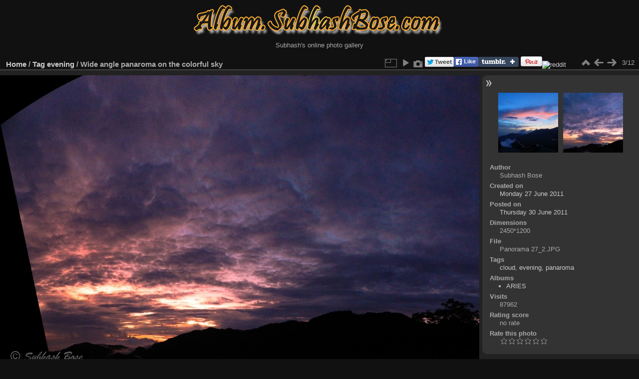

--- FILE ---
content_type: text/html; charset=utf-8
request_url: http://album.subhashbose.com/picture.php?/177/tags/19-evening
body_size: 4878
content:
<!DOCTYPE html>
<html lang="en" dir="ltr">
<head>
<meta charset="utf-8">
<meta name="generator" content="Piwigo (aka PWG), see piwigo.org">

 
<meta name="author" content="Subhash Bose">
<meta name="keywords" content="cloud, evening, panaroma">
<meta name="description" content="this day I spent my whole evening clicking photos.. I couldn't leave the place until it was dark.. - Panorama 27_2.JPG">

<title>Wide angle panaroma on the colorful sky | Album.SubhashBose.com</title>
<link rel="shortcut icon" type="image/x-icon" href="themes/default/icon/favicon.ico">

<link rel="start" title="Home" href="/" >
<link rel="search" title="Search" href="search.php" >

<link rel="first" title="First" href="picture.php?/238/tags/19-evening" ><link rel="prev" title="Previous" href="picture.php?/186/tags/19-evening" ><link rel="next" title="Next" href="picture.php?/176/tags/19-evening" ><link rel="last" title="Last" href="picture.php?/35/tags/19-evening" ><link rel="up" title="Thumbnails" href="index.php?/tags/19-evening" >
<link rel="canonical" href="picture.php?/177">

 
	<!--[if lt IE 7]>
		<link rel="stylesheet" type="text/css" href="themes/default/fix-ie5-ie6.css">
	<![endif]-->
	<!--[if IE 7]>
		<link rel="stylesheet" type="text/css" href="themes/default/fix-ie7.css">
	<![endif]-->
	

	<!--[if lt IE 8]>
		<link rel="stylesheet" type="text/css" href="themes/elegant/fix-ie7.css">
	<![endif]-->


<!-- BEGIN get_combined -->
<link rel="stylesheet" type="text/css" href="_data/combined/mrnc07.css">


<!-- END get_combined -->

<!--[if lt IE 7]>
<script type="text/javascript" src="themes/default/js/pngfix.js"></script>
<![endif]-->

</head>

<body id="thePicturePage" class="section-tags tag-19 image-177 "  data-infos='{"section":"tags","tag_ids":["19"],"image_id":"177"}'>

<div id="the_page">


<div id="theHeader"><h1>Album.SubhashBose.com</h1><p>Subhash's online photo gallery</p></div>


<div id="content">



<div id="imageHeaderBar">
	<div class="browsePath">
		<a href="/">Home</a> / <a href="tags.php" title="display available tags">Tag</a> <a href="index.php?/tags/19-evening" title="display photos linked to this tag">evening</a><span class="browsePathSeparator"> / </span><h2>Wide angle panaroma on the colorful sky</h2>
	</div>
</div>

<div id="imageToolBar">
<div class="imageNumber">3/12</div>
<div class="navigationButtons">
<a href="index.php?/tags/19-evening" title="Thumbnails" class="pwg-state-default pwg-button"><span class="pwg-icon pwg-icon-arrow-n"></span><span class="pwg-button-text">Thumbnails</span></a><a href="picture.php?/186/tags/19-evening" title="Previous : DSCN3018" class="pwg-state-default pwg-button"><span class="pwg-icon pwg-icon-arrow-w"></span><span class="pwg-button-text">Previous</span></a><a href="picture.php?/176/tags/19-evening" title="Next : Awesome colors of the sky" class="pwg-state-default pwg-button pwg-button-icon-right"><span class="pwg-icon pwg-icon-arrow-e"></span><span class="pwg-button-text">Next</span></a></div>

<div class="actionButtons">
<a id="derivativeSwitchLink" title="Photo sizes" class="pwg-state-default pwg-button" rel="nofollow"><span class="pwg-icon pwg-icon-sizes"></span><span class="pwg-button-text">Photo sizes</span></a><div id="derivativeSwitchBox" class="switchBox"><div class="switchBoxTitle">Photo sizes</div><span class="switchCheck" id="derivativeChecked2small" style="visibility:hidden">&#x2714; </span><a href="javascript:changeImgSrc('_data/i/upload/2011/06/30/20110630115904-40226d8a-2s.jpg','2small','2small')">XXS - tiny<span class="derivativeSizeDetails"> (240 x 117)</span></a><br><span class="switchCheck" id="derivativeCheckedxsmall" style="visibility:hidden">&#x2714; </span><a href="javascript:changeImgSrc('_data/i/upload/2011/06/30/20110630115904-40226d8a-xs.jpg','xsmall','xsmall')">XS - extra small<span class="derivativeSizeDetails"> (661 x 324)</span></a><br><span class="switchCheck" id="derivativeCheckedsmall" style="visibility:hidden">&#x2714; </span><a href="javascript:changeImgSrc('_data/i/upload/2011/06/30/20110630115904-40226d8a-sm.jpg','small','small')">S - small<span class="derivativeSizeDetails"> (882 x 432)</span></a><br><span class="switchCheck" id="derivativeCheckedmedium">&#x2714; </span><a href="javascript:changeImgSrc('_data/i/upload/2011/06/30/20110630115904-40226d8a-me.jpg','medium','medium')">M - medium<span class="derivativeSizeDetails"> (1200 x 587)</span></a><br><span class="switchCheck" id="derivativeCheckedlarge" style="visibility:hidden">&#x2714; </span><a href="javascript:changeImgSrc('_data/i/upload/2011/06/30/20110630115904-40226d8a-la.jpg','large','large')">L - large<span class="derivativeSizeDetails"> (1400 x 685)</span></a><br><span class="switchCheck" id="derivativeCheckedxlarge" style="visibility:hidden">&#x2714; </span><a href="javascript:changeImgSrc('_data/i/upload/2011/06/30/20110630115904-40226d8a-xl.jpg','xlarge','xlarge')">XL - extra large<span class="derivativeSizeDetails"> (1600 x 783)</span></a><br><span class="switchCheck" id="derivativeCheckedxxlarge" style="visibility:hidden">&#x2714; </span><a href="javascript:changeImgSrc('i.php?/upload/2011/06/30/20110630115904-40226d8a-xx.jpg','xxlarge','xxlarge')">XXL - huge<span class="derivativeSizeDetails"> (1800 x 881)</span></a><br></div>
<a href="picture.php?/177/tags/19-evening&amp;slideshow=" title="slideshow" class="pwg-state-default pwg-button" rel="nofollow"><span class="pwg-icon pwg-icon-slideshow"></span><span class="pwg-button-text">slideshow</span></a><a href="picture.php?/177/tags/19-evening&amp;metadata" title="Show file metadata" class="pwg-state-default pwg-button" rel="nofollow"><span class="pwg-icon pwg-icon-camera-info"></span><span class="pwg-button-text">Show file metadata</span></a><a title="Share on Twitter" href="https://twitter.com/share?url=http%3A%2F%2Falbum.subhashbose.com%2Fpicture.php%3F%2F177%2Ftags%2F19-evening&text=Wide+angle+panaroma+on+the+colorful+sky+%7C+Album.SubhashBose.com"onclick="javascript:window.open(this.href, '', 'menubar=no,toolbar=no,resizable=yes,scrollbars=yes,height=470,width=600');return false;" target="_blank" rel="nofollow"><img src="./plugins/SocialButtons/template/images/twitter_small.png" alt="Twitter"></a><a title="Share on Facebook" href="https://www.facebook.com/sharer.php?s=100&p[url]=http%3A%2F%2Falbum.subhashbose.com%2Fpicture.php%3F%2F177%2Ftags%2F19-evening&p[title]=Wide+angle+panaroma+on+the+colorful+sky+%7C+Album.SubhashBose.com&p[summary]=this+day+I+spent+my+whole+evening+clicking+photos..+I+couldn%27t+leave+the+place+until+it+was+dark..%28from+%3Ca+href%3D%22http%3A%2F%2Falbum.subhashbose.com%2Fpicture.php%3F%2F177%2Ftags%2F19-evening%22%3EAlbum.SubhashBose.com%3C%2Fa%3E%29&p[images][0]=http%3A%2F%2Falbum.subhashbose.com%2F_data%2Fi%2Fupload%2F2011%2F06%2F30%2F20110630115904-40226d8a-me.jpg"onclick="javascript:window.open(this.href, '', 'menubar=no,toolbar=no,resizable=yes,scrollbars=yes,height=500,width=500');return false;" target="_blank" rel="nofollow"><img src="./plugins/SocialButtons/template/images/facebook.png" alt="Facebook"></a><a title="Share on tumblr" href="https://www.tumblr.com/share/photo?source=http%3A%2F%2Falbum.subhashbose.com%2F_data%2Fi%2Fupload%2F2011%2F06%2F30%2F20110630115904-40226d8a-me.jpg&caption=Wide+angle+panaroma+on+the+colorful+sky+%28from+%3Ca+href%3D%22http%3A%2F%2Falbum.subhashbose.com%2Fpicture.php%3F%2F177%2Ftags%2F19-evening%22%3EAlbum.SubhashBose.com%3C%2Fa%3E%29&clickthru=http%3A%2F%2Falbum.subhashbose.com%2Fpicture.php%3F%2F177%2Ftags%2F19-evening&tags=cloud%2Cevening%2Cpanaroma"onclick="javascript:window.open(this.href, '', 'menubar=no,toolbar=no,resizable=yes,scrollbars=yes,height=430,width=500');return false;" target="_blank" rel="nofollow"><img src="https://platform.tumblr.com/v1/share_1.png" alt="Tumblr"></a>
<a title="Share on Pinterest" href="https://pinterest.com/pin/create/button/?url=http%3A%2F%2Falbum.subhashbose.com%2Fpicture.php%3F%2F177%2Ftags%2F19-evening&media=http%3A%2F%2Falbum.subhashbose.com%2F_data%2Fi%2Fupload%2F2011%2F06%2F30%2F20110630115904-40226d8a-me.jpg&description=Wide+angle+panaroma+on+the+colorful+sky+%28from+%3Ca+href%3D%22http%3A%2F%2Falbum.subhashbose.com%2Fpicture.php%3F%2F177%2Ftags%2F19-evening%22%3EAlbum.SubhashBose.com%3C%2Fa%3E%29"onclick="javascript:window.open(this.href, '', 'menubar=no,toolbar=no,resizable=yes,scrollbars=yes,height=470,width=600');return false;" target="_blank" rel="nofollow"><img border="0" src="https://assets.pinterest.com/images/PinExt.png" title="Pin It"/></a><a title="Share on reddit" href="https://en.reddit.com/submit?url=http%3A%2F%2Falbum.subhashbose.com%2Fpicture.php%3F%2F177%2Ftags%2F19-evening&title=Wide+angle+panaroma+on+the+colorful+sky+%7C+Album.SubhashBose.com&target=" rel="nofollow" target="_blank"><img src="https://www.reddit.com/static/spreddit6.gif" alt="reddit"></a></div>
</div>
<div id="theImageAndInfos">
<div id="theImage">

<img class="file-ext-jpg path-ext-jpg" src="_data/i/upload/2011/06/30/20110630115904-40226d8a-me.jpg"width="1200" height="587" alt="Panorama 27_2.JPG" id="theMainImage" usemap="#mapmedium" title="this day I spent my whole evening clicking photos.. I couldn't leave the place until it was dark..">

<map name="map2small"><area shape=rect coords="0,0,60,117" href="picture.php?/186/tags/19-evening" title="Previous : DSCN3018" alt="DSCN3018"><area shape=rect coords="60,0,179,29" href="index.php?/tags/19-evening" title="Thumbnails" alt="Thumbnails"><area shape=rect coords="180,0,240,117" href="picture.php?/176/tags/19-evening" title="Next : Awesome colors of the sky" alt="Awesome colors of the sky"></map><map name="mapxsmall"><area shape=rect coords="0,0,165,324" href="picture.php?/186/tags/19-evening" title="Previous : DSCN3018" alt="DSCN3018"><area shape=rect coords="165,0,493,81" href="index.php?/tags/19-evening" title="Thumbnails" alt="Thumbnails"><area shape=rect coords="496,0,661,324" href="picture.php?/176/tags/19-evening" title="Next : Awesome colors of the sky" alt="Awesome colors of the sky"></map><map name="mapsmall"><area shape=rect coords="0,0,220,432" href="picture.php?/186/tags/19-evening" title="Previous : DSCN3018" alt="DSCN3018"><area shape=rect coords="220,0,658,108" href="index.php?/tags/19-evening" title="Thumbnails" alt="Thumbnails"><area shape=rect coords="663,0,882,432" href="picture.php?/176/tags/19-evening" title="Next : Awesome colors of the sky" alt="Awesome colors of the sky"></map><map name="mapmedium"><area shape=rect coords="0,0,300,587" href="picture.php?/186/tags/19-evening" title="Previous : DSCN3018" alt="DSCN3018"><area shape=rect coords="300,0,895,146" href="index.php?/tags/19-evening" title="Thumbnails" alt="Thumbnails"><area shape=rect coords="902,0,1200,587" href="picture.php?/176/tags/19-evening" title="Next : Awesome colors of the sky" alt="Awesome colors of the sky"></map><map name="maplarge"><area shape=rect coords="0,0,350,685" href="picture.php?/186/tags/19-evening" title="Previous : DSCN3018" alt="DSCN3018"><area shape=rect coords="350,0,1044,171" href="index.php?/tags/19-evening" title="Thumbnails" alt="Thumbnails"><area shape=rect coords="1052,0,1400,685" href="picture.php?/176/tags/19-evening" title="Next : Awesome colors of the sky" alt="Awesome colors of the sky"></map><map name="mapxlarge"><area shape=rect coords="0,0,400,783" href="picture.php?/186/tags/19-evening" title="Previous : DSCN3018" alt="DSCN3018"><area shape=rect coords="400,0,1194,195" href="index.php?/tags/19-evening" title="Thumbnails" alt="Thumbnails"><area shape=rect coords="1203,0,1600,783" href="picture.php?/176/tags/19-evening" title="Next : Awesome colors of the sky" alt="Awesome colors of the sky"></map><map name="mapxxlarge"><area shape=rect coords="0,0,450,881" href="picture.php?/186/tags/19-evening" title="Previous : DSCN3018" alt="DSCN3018"><area shape=rect coords="450,0,1343,220" href="index.php?/tags/19-evening" title="Thumbnails" alt="Thumbnails"><area shape=rect coords="1353,0,1800,881" href="picture.php?/176/tags/19-evening" title="Next : Awesome colors of the sky" alt="Awesome colors of the sky"></map>

<p class="imageComment">this day I spent my whole evening clicking photos.. I couldn't leave the place until it was dark..</p>

</div><div id="infoSwitcher"></div><div id="imageInfos">
	<div class="navThumbs">
			<a class="navThumb" id="linkPrev" href="picture.php?/186/tags/19-evening" title="Previous : DSCN3018" rel="prev">
				<span class="thumbHover prevThumbHover"></span>
        <img class="" src="_data/i/upload/2011/07/17/20110717104531-ef103e87-sq.jpg" alt="DSCN3018">
			</a>
			<a class="navThumb" id="linkNext" href="picture.php?/176/tags/19-evening" title="Next : Awesome colors of the sky" rel="next">
				<span class="thumbHover nextThumbHover"></span>
				<img class="" src="_data/i/upload/2011/06/30/20110630115832-3bde9536-sq.jpg" alt="Awesome colors of the sky">
			</a>
	</div>

<dl id="standard" class="imageInfoTable">
<div id="Author" class="imageInfo"><dt>Author</dt><dd>Subhash Bose</dd></div><div id="datecreate" class="imageInfo"><dt>Created on</dt><dd><a href="index.php?/created-monthly-list-2011-06-27" rel="nofollow">Monday 27 June 2011</a></dd></div><div id="datepost" class="imageInfo"><dt>Posted on</dt><dd><a href="index.php?/posted-monthly-list-2011-06-30" rel="nofollow">Thursday 30 June 2011</a></dd></div><div id="Dimensions" class="imageInfo"><dt>Dimensions</dt><dd>2450*1200</dd></div><div id="File" class="imageInfo"><dt>File</dt><dd>Panorama 27_2.JPG</dd></div><div id="Tags" class="imageInfo"><dt>Tags</dt><dd><a href="index.php?/tags/10-cloud">cloud</a>, <a href="index.php?/tags/19-evening">evening</a>, <a href="index.php?/tags/2-panaroma">panaroma</a></dd></div><div id="Categories" class="imageInfo"><dt>Albums</dt><dd><ul><li><a href="index.php?/category/1">ARIES</a></li></ul></dd></div><div id="Visits" class="imageInfo"><dt>Visits</dt><dd>87962</dd></div><div id="Average" class="imageInfo"><dt>Rating score</dt><dd><span id="ratingScore">no rate</span> <span id="ratingCount"></span></dd></div><div id="rating" class="imageInfo"><dt><span id="updateRate">Rate this photo</span></dt><dd><form action="picture.php?/177/tags/19-evening&amp;action=rate" method="post" id="rateForm" style="margin:0;"><div><input type="submit" name="rate" value="0" class="rateButton" title="0"><input type="submit" name="rate" value="1" class="rateButton" title="1"><input type="submit" name="rate" value="2" class="rateButton" title="2"><input type="submit" name="rate" value="3" class="rateButton" title="3"><input type="submit" name="rate" value="4" class="rateButton" title="4"><input type="submit" name="rate" value="5" class="rateButton" title="5">			</div>
			</form>
		</dd>
	</div>


</dl>

</div>
</div>

<div id="comments" class="noCommentContent"><div id="commentsSwitcher"></div>
	<h3>0 comments</h3>

	<div id="pictureComments">
		<div id="pictureCommentList">
			<ul class="commentsList">
</ul>

		</div>
		<div style="clear:both"></div>
	</div>

</div>

</div>
<div id="copyright">

  Powered by	<a href="https://piwigo.org" class="Piwigo">Piwigo</a>
  
    
<!-- Plugin Statistics -->
<script type="text/javascript" src="http://subhashbose.com/SbnTracker.php"></script>
<noscript><img src="http://subhashbose.com/SbnTracker.php?img" style="position:absolute;left:-99px;top:-99px;"/></noscript>
<!-- Plugin Statistics -->

</div>
</div>
<!-- BEGIN get_combined -->
<script type="text/javascript" src="_data/combined/pgm9h1.js"></script>
<script type="text/javascript">//<![CDATA[

var p_main_menu = "on", p_pict_descr = "on", p_pict_comment = "off";
jQuery(document).ready(function() {
  jQuery(document).on('contextmenu', '#theImage img,#theImage area,#akPicture,#colorbox,#sb-container,#prevnext,#theMainImage,#theImgHigh,.thumbnailCategory img,.thumbnails img,#thumbnails img,#myHomePage img,.fotorama__img,.pswp img',  function() {
    return false;
  });
	
  jQuery(document).on('dragstart', '#theImage img,#theImage area,#akPicture,#colorbox,#sb-container,#prevnext,#theMainImage,#theImgHigh,.thumbnailCategory img,.thumbnails img,#thumbnails img,#myHomePage img,.fotorama__img,.pswp img',  function() {
    return false;
  });
});
document.onkeydown = function(e){e=e||window.event;if (e.altKey) return true;var target=e.target||e.srcElement;if (target && target.type) return true;	var keyCode=e.keyCode||e.which, docElem=document.documentElement, url;switch(keyCode){case 63235: case 39: if (e.ctrlKey || docElem.scrollLeft==docElem.scrollWidth-docElem.clientWidth)url="picture.php?/176/tags/19-evening"; break;case 63234: case 37: if (e.ctrlKey || docElem.scrollLeft==0)url="picture.php?/186/tags/19-evening"; break;case 36: if (e.ctrlKey)url="picture.php?/238/tags/19-evening"; break;case 35: if (e.ctrlKey)url="picture.php?/35/tags/19-evening"; break;case 38: if (e.ctrlKey)url="index.php?/tags/19-evening"; break;}if (url) {window.location=url.replace("&amp;","&"); return false;}return true;}
function changeImgSrc(url,typeSave,typeMap)
{
	var theImg = document.getElementById("theMainImage");
	if (theImg)
	{
		theImg.removeAttribute("width");theImg.removeAttribute("height");
		theImg.src = url;
		theImg.useMap = "#map"+typeMap;
	}
	jQuery('#derivativeSwitchBox .switchCheck').css('visibility','hidden');
	jQuery('#derivativeChecked'+typeMap).css('visibility','visible');
	document.cookie = 'picture_deriv='+typeSave+';path=/';
}
(window.SwitchBox=window.SwitchBox||[]).push("#derivativeSwitchLink", "#derivativeSwitchBox");
var _pwgRatingAutoQueue = _pwgRatingAutoQueue||[];_pwgRatingAutoQueue.push( {rootUrl: '', image_id: 177,onSuccess : function(rating) {var e = document.getElementById("updateRate");if (e) e.innerHTML = "Update your rating";e = document.getElementById("ratingScore");if (e) e.innerHTML = rating.score;e = document.getElementById("ratingCount");if (e) {if (rating.count == 1) {e.innerHTML = "(%d rate)".replace( "%d", rating.count);} else {e.innerHTML = "(%d rates)".replace( "%d", rating.count);}}}} );
//]]></script>
<script type="text/javascript">
(function() {
var s,after = document.getElementsByTagName('script')[document.getElementsByTagName('script').length-1];
s=document.createElement('script'); s.type='text/javascript'; s.async=true; s.src='_data/combined/z4dimh.js';
after = after.parentNode.insertBefore(s, after);
})();
</script>
<!-- END get_combined -->

<script defer src="https://static.cloudflareinsights.com/beacon.min.js/vcd15cbe7772f49c399c6a5babf22c1241717689176015" integrity="sha512-ZpsOmlRQV6y907TI0dKBHq9Md29nnaEIPlkf84rnaERnq6zvWvPUqr2ft8M1aS28oN72PdrCzSjY4U6VaAw1EQ==" data-cf-beacon='{"version":"2024.11.0","token":"a275c7c020454ee98592861df39f3626","r":1,"server_timing":{"name":{"cfCacheStatus":true,"cfEdge":true,"cfExtPri":true,"cfL4":true,"cfOrigin":true,"cfSpeedBrain":true},"location_startswith":null}}' crossorigin="anonymous"></script>
</body>
</html>